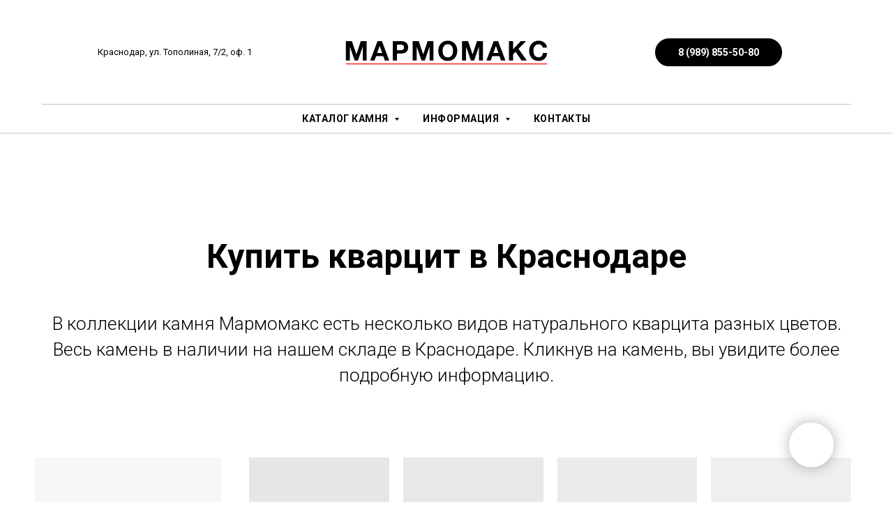

--- FILE ---
content_type: text/html; charset=UTF-8
request_url: https://marmomaks.ru/catalog/quartzite/
body_size: 15960
content:
<!DOCTYPE html> <html> <head> <meta charset="utf-8" /> <meta http-equiv="Content-Type" content="text/html; charset=utf-8" /> <meta name="viewport" content="width=device-width, initial-scale=1.0" /> <meta name="yandex-verification" content="cd234115340af648" /> <!--metatextblock--> <title>Купить кварцит для отделки интерьера в Краснодаре. Компания Мармомакс</title> <meta name="description" content="В нашей коллекции собраны лучшие виды природного кварцита. Весь камень в наличии на нашем складе в Краснодаре" /> <meta property="og:url" content="https://marmomaks.ru/catalog/quartzite/" /> <meta property="og:title" content="Купить кварцит для отделки интерьера в Краснодаре. Компания Мармомакс" /> <meta property="og:description" content="В нашей коллекции собраны лучшие виды природного кварцита. Весь камень в наличии на нашем складе в Краснодаре" /> <meta property="og:type" content="website" /> <meta property="og:image" content="https://static.tildacdn.com/tild3562-6237-4962-b163-633033393934/2.jpg" /> <link rel="canonical" href="https://marmomaks.ru/catalog/quartzite/"> <!--/metatextblock--> <meta name="format-detection" content="telephone=no" /> <meta http-equiv="x-dns-prefetch-control" content="on"> <link rel="dns-prefetch" href="https://ws.tildacdn.com"> <link rel="dns-prefetch" href="https://static.tildacdn.com"> <link rel="shortcut icon" href="https://static.tildacdn.com/tild3632-3730-4232-a439-633065303563/favicon.ico" type="image/x-icon" /> <link rel="apple-touch-icon" href="https://static.tildacdn.com/tild3030-6432-4235-b866-323862376232/icon.png"> <link rel="apple-touch-icon" sizes="76x76" href="https://static.tildacdn.com/tild3030-6432-4235-b866-323862376232/icon.png"> <link rel="apple-touch-icon" sizes="152x152" href="https://static.tildacdn.com/tild3030-6432-4235-b866-323862376232/icon.png"> <link rel="apple-touch-startup-image" href="https://static.tildacdn.com/tild3030-6432-4235-b866-323862376232/icon.png"> <meta name="msapplication-TileColor" content="#ffffff"> <meta name="msapplication-TileImage" content="https://static.tildacdn.com/tild6634-6337-4534-a265-363733636664/icon.png"> <!-- Assets --> <script src="https://neo.tildacdn.com/js/tilda-fallback-1.0.min.js" async charset="utf-8"></script> <link rel="stylesheet" href="https://static.tildacdn.com/css/tilda-grid-3.0.min.css" type="text/css" media="all" onerror="this.loaderr='y';"/> <link rel="stylesheet" href="https://static.tildacdn.com/ws/project1308941/tilda-blocks-page37128157.min.css?t=1768125557" type="text/css" media="all" onerror="this.loaderr='y';" /> <link rel="preconnect" href="https://fonts.gstatic.com"> <link href="https://fonts.googleapis.com/css2?family=Roboto:wght@300;400;500;700&subset=latin,cyrillic" rel="stylesheet"> <link rel="stylesheet" href="https://static.tildacdn.com/css/tilda-animation-2.0.min.css" type="text/css" media="all" onerror="this.loaderr='y';" /> <link rel="stylesheet" href="https://static.tildacdn.com/css/tilda-popup-1.1.min.css" type="text/css" media="print" onload="this.media='all';" onerror="this.loaderr='y';" /> <noscript><link rel="stylesheet" href="https://static.tildacdn.com/css/tilda-popup-1.1.min.css" type="text/css" media="all" /></noscript> <link rel="stylesheet" href="https://static.tildacdn.com/css/tilda-slds-1.4.min.css" type="text/css" media="print" onload="this.media='all';" onerror="this.loaderr='y';" /> <noscript><link rel="stylesheet" href="https://static.tildacdn.com/css/tilda-slds-1.4.min.css" type="text/css" media="all" /></noscript> <link rel="stylesheet" href="https://static.tildacdn.com/css/tilda-catalog-1.1.min.css" type="text/css" media="print" onload="this.media='all';" onerror="this.loaderr='y';" /> <noscript><link rel="stylesheet" href="https://static.tildacdn.com/css/tilda-catalog-1.1.min.css" type="text/css" media="all" /></noscript> <link rel="stylesheet" href="https://static.tildacdn.com/css/tilda-forms-1.0.min.css" type="text/css" media="all" onerror="this.loaderr='y';" /> <link rel="stylesheet" href="https://static.tildacdn.com/css/tilda-catalog-filters-1.0.min.css" type="text/css" media="all" onerror="this.loaderr='y';" /> <link rel="stylesheet" href="https://static.tildacdn.com/css/tilda-menusub-1.0.min.css" type="text/css" media="print" onload="this.media='all';" onerror="this.loaderr='y';" /> <noscript><link rel="stylesheet" href="https://static.tildacdn.com/css/tilda-menusub-1.0.min.css" type="text/css" media="all" /></noscript> <link rel="stylesheet" href="https://static.tildacdn.com/css/tilda-zoom-2.0.min.css" type="text/css" media="print" onload="this.media='all';" onerror="this.loaderr='y';" /> <noscript><link rel="stylesheet" href="https://static.tildacdn.com/css/tilda-zoom-2.0.min.css" type="text/css" media="all" /></noscript> <link rel="stylesheet" href="https://fonts.googleapis.com/css?family=Pacifico&subset=cyrillic" type="text/css" /> <script nomodule src="https://static.tildacdn.com/js/tilda-polyfill-1.0.min.js" charset="utf-8"></script> <script type="text/javascript">function t_onReady(func) {if(document.readyState!='loading') {func();} else {document.addEventListener('DOMContentLoaded',func);}}
function t_onFuncLoad(funcName,okFunc,time) {if(typeof window[funcName]==='function') {okFunc();} else {setTimeout(function() {t_onFuncLoad(funcName,okFunc,time);},(time||100));}}function t_throttle(fn,threshhold,scope) {return function() {fn.apply(scope||this,arguments);};}</script> <script src="https://static.tildacdn.com/js/jquery-1.10.2.min.js" charset="utf-8" onerror="this.loaderr='y';"></script> <script src="https://static.tildacdn.com/js/tilda-scripts-3.0.min.js" charset="utf-8" defer onerror="this.loaderr='y';"></script> <script src="https://static.tildacdn.com/ws/project1308941/tilda-blocks-page37128157.min.js?t=1768125557" charset="utf-8" async onerror="this.loaderr='y';"></script> <script src="https://static.tildacdn.com/js/tilda-lazyload-1.0.min.js" charset="utf-8" async onerror="this.loaderr='y';"></script> <script src="https://static.tildacdn.com/js/tilda-animation-2.0.min.js" charset="utf-8" async onerror="this.loaderr='y';"></script> <script src="https://static.tildacdn.com/js/hammer.min.js" charset="utf-8" async onerror="this.loaderr='y';"></script> <script src="https://static.tildacdn.com/js/tilda-slds-1.4.min.js" charset="utf-8" async onerror="this.loaderr='y';"></script> <script src="https://static.tildacdn.com/js/tilda-products-1.0.min.js" charset="utf-8" async onerror="this.loaderr='y';"></script> <script src="https://static.tildacdn.com/js/tilda-catalog-1.1.min.js" charset="utf-8" async onerror="this.loaderr='y';"></script> <script src="https://static.tildacdn.com/js/tilda-menusub-1.0.min.js" charset="utf-8" async onerror="this.loaderr='y';"></script> <script src="https://static.tildacdn.com/js/tilda-menu-1.0.min.js" charset="utf-8" async onerror="this.loaderr='y';"></script> <script src="https://static.tildacdn.com/js/tilda-popup-1.0.min.js" charset="utf-8" async onerror="this.loaderr='y';"></script> <script src="https://static.tildacdn.com/js/tilda-forms-1.0.min.js" charset="utf-8" async onerror="this.loaderr='y';"></script> <script src="https://static.tildacdn.com/js/tilda-zoom-2.0.min.js" charset="utf-8" async onerror="this.loaderr='y';"></script> <script src="https://static.tildacdn.com/js/tilda-skiplink-1.0.min.js" charset="utf-8" async onerror="this.loaderr='y';"></script> <script src="https://static.tildacdn.com/js/tilda-events-1.0.min.js" charset="utf-8" async onerror="this.loaderr='y';"></script> <!-- nominify begin --><!-- Yandex.Metrika counter --> <script type="text/javascript" >
   (function(m,e,t,r,i,k,a){m[i]=m[i]||function(){(m[i].a=m[i].a||[]).push(arguments)};
   m[i].l=1*new Date();
   for (var j = 0; j < document.scripts.length; j++) {if (document.scripts[j].src === r) { return; }}
   k=e.createElement(t),a=e.getElementsByTagName(t)[0],k.async=1,k.src=r,a.parentNode.insertBefore(k,a)})
   (window, document, "script", "https://mc.yandex.ru/metrika/tag.js", "ym");

   ym(45077984, "init", {
        clickmap:true,
        trackLinks:true,
        accurateTrackBounce:true,
        webvisor:true
   });
</script> <noscript><div><img src="https://mc.yandex.ru/watch/45077984" style="position:absolute; left:-9999px;" alt="" /></div></noscript> <!-- /Yandex.Metrika counter --><!-- nominify end --><script type="text/javascript">window.dataLayer=window.dataLayer||[];</script> <script type="text/javascript">(function() {if((/bot|google|yandex|baidu|bing|msn|duckduckbot|teoma|slurp|crawler|spider|robot|crawling|facebook/i.test(navigator.userAgent))===false&&typeof(sessionStorage)!='undefined'&&sessionStorage.getItem('visited')!=='y'&&document.visibilityState){var style=document.createElement('style');style.type='text/css';style.innerHTML='@media screen and (min-width: 980px) {.t-records {opacity: 0;}.t-records_animated {-webkit-transition: opacity ease-in-out .2s;-moz-transition: opacity ease-in-out .2s;-o-transition: opacity ease-in-out .2s;transition: opacity ease-in-out .2s;}.t-records.t-records_visible {opacity: 1;}}';document.getElementsByTagName('head')[0].appendChild(style);function t_setvisRecs(){var alr=document.querySelectorAll('.t-records');Array.prototype.forEach.call(alr,function(el) {el.classList.add("t-records_animated");});setTimeout(function() {Array.prototype.forEach.call(alr,function(el) {el.classList.add("t-records_visible");});sessionStorage.setItem("visited","y");},400);}
document.addEventListener('DOMContentLoaded',t_setvisRecs);}})();</script></head> <body class="t-body" style="margin:0;"> <!--allrecords--> <div id="allrecords" class="t-records" data-hook="blocks-collection-content-node" data-tilda-project-id="1308941" data-tilda-page-id="37128157" data-tilda-page-alias="catalog/quartzite/" data-tilda-formskey="583acb2d837c8282a6a8f880281c6cd4" data-tilda-stat-scroll="yes" data-tilda-lazy="yes" data-tilda-root-zone="com" data-tilda-project-headcode="yes" data-tilda-project-country="RU"> <!--header--> <header id="t-header" class="t-records" data-hook="blocks-collection-content-node" data-tilda-project-id="1308941" data-tilda-page-id="6599386" data-tilda-formskey="583acb2d837c8282a6a8f880281c6cd4" data-tilda-stat-scroll="yes" data-tilda-lazy="yes" data-tilda-root-zone="com" data-tilda-project-headcode="yes" data-tilda-project-country="RU"> <div id="rec116620258" class="r t-rec" style=" " data-animationappear="off" data-record-type="360"> <!-- T360 --> <style>@media screen and (min-width:980px){.t-records{opacity:0;}.t-records_animated{-webkit-transition:opacity ease-in-out .5s;-moz-transition:opacity ease-in-out .5s;-o-transition:opacity ease-in-out .5s;transition:opacity ease-in-out .5s;}.t-records.t-records_visible,.t-records .t-records{opacity:1;}}</style> <script>t_onReady(function() {var allRecords=document.querySelector('.t-records');window.addEventListener('pageshow',function(event) {if(event.persisted) {allRecords.classList.add('t-records_visible');}});var rec=document.querySelector('#rec116620258');if(!rec) return;rec.setAttribute('data-animationappear','off');rec.style.opacity='1';allRecords.classList.add('t-records_animated');setTimeout(function() {allRecords.classList.add('t-records_visible');},200);});</script> <script>t_onReady(function() {var selects='button:not(.t-submit):not(.t835__btn_next):not(.t835__btn_prev):not(.t835__btn_result):not(.t862__btn_next):not(.t862__btn_prev):not(.t862__btn_result):not(.t854__news-btn):not(.t862__btn_next),' +
'a:not([href*="#"]):not(.carousel-control):not(.t-carousel__control):not(.t807__btn_reply):not([href^="#price"]):not([href^="javascript"]):not([href^="mailto"]):not([href^="tel"]):not([href^="link_sub"]):not(.js-feed-btn-show-more):not(.t367__opener):not([href^="https://www.dropbox.com/"])';var elements=document.querySelectorAll(selects);Array.prototype.forEach.call(elements,function(element) {if(element.getAttribute('data-menu-submenu-hook')) return;element.addEventListener('click',function(event) {var goTo=this.getAttribute('href');if(goTo!==null&&!goTo.startsWith('#')) {var ctrl=event.ctrlKey;var cmd=event.metaKey&&navigator.platform.indexOf('Mac')!==-1;if(!ctrl&&!cmd) {var target=this.getAttribute('target');if(target!=='_blank') {event.preventDefault();var allRecords=document.querySelector('.t-records');if(allRecords) {allRecords.classList.remove('t-records_visible');}
setTimeout(function() {window.location=goTo;},500);}}}});});});</script> <style>.t360__bar{background-color:#d60000;}</style> <script>t_onReady(function() {var isSafari=/Safari/.test(navigator.userAgent)&&/Apple Computer/.test(navigator.vendor);if(!isSafari) {document.body.insertAdjacentHTML('beforeend','<div class="t360__progress"><div class="t360__bar"></div></div>');setTimeout(function() {var bar=document.querySelector('.t360__bar');if(bar) bar.classList.add('t360__barprogress');},10);}});function t360_onProgressLoad() {var bar=document.querySelector('.t360__bar');if(!bar) return;bar.classList.remove('t360__barprogress');bar.classList.add('t360__barprogressfinished');setTimeout(function() {bar.classList.add('t360__barprogresshidden');},20);setTimeout(function() {var progress=document.querySelector('.t360__progress');if(progress) progress.style.display='none';},500);};if(document.readyState==='complete') {setTimeout(t360_onProgressLoad,60);} else {window.addEventListener('load',t360_onProgressLoad);}</script> </div> <div id="rec622205603" class="r t-rec t-rec_pt_0 t-rec_pb_60" style="padding-top:0px;padding-bottom:60px;background-color:#ffffff; " data-animationappear="off" data-record-type="770" data-bg-color="#ffffff"> <!-- T770 --> <div id="nav622205603marker"></div> <div class="tmenu-mobile tmenu-mobile_positionfixed"> <div class="tmenu-mobile__container"> <div class="tmenu-mobile__text t-name t-name_md" field="menu_mob_title">Мармомакс</div> <button type="button"
class="t-menuburger t-menuburger_first "
aria-label="Навигационное меню"
aria-expanded="false"> <span style="background-color:#fff;"></span> <span style="background-color:#fff;"></span> <span style="background-color:#fff;"></span> <span style="background-color:#fff;"></span> </button> <script>function t_menuburger_init(recid) {var rec=document.querySelector('#rec' + recid);if(!rec) return;var burger=rec.querySelector('.t-menuburger');if(!burger) return;var isSecondStyle=burger.classList.contains('t-menuburger_second');if(isSecondStyle&&!window.isMobile&&!('ontouchend' in document)) {burger.addEventListener('mouseenter',function() {if(burger.classList.contains('t-menuburger-opened')) return;burger.classList.remove('t-menuburger-unhovered');burger.classList.add('t-menuburger-hovered');});burger.addEventListener('mouseleave',function() {if(burger.classList.contains('t-menuburger-opened')) return;burger.classList.remove('t-menuburger-hovered');burger.classList.add('t-menuburger-unhovered');setTimeout(function() {burger.classList.remove('t-menuburger-unhovered');},300);});}
burger.addEventListener('click',function() {if(!burger.closest('.tmenu-mobile')&&!burger.closest('.t450__burger_container')&&!burger.closest('.t466__container')&&!burger.closest('.t204__burger')&&!burger.closest('.t199__js__menu-toggler')) {burger.classList.toggle('t-menuburger-opened');burger.classList.remove('t-menuburger-unhovered');}});var menu=rec.querySelector('[data-menu="yes"]');if(!menu) return;var menuLinks=menu.querySelectorAll('.t-menu__link-item');var submenuClassList=['t978__menu-link_hook','t978__tm-link','t966__tm-link','t794__tm-link','t-menusub__target-link'];Array.prototype.forEach.call(menuLinks,function(link) {link.addEventListener('click',function() {var isSubmenuHook=submenuClassList.some(function(submenuClass) {return link.classList.contains(submenuClass);});if(isSubmenuHook) return;burger.classList.remove('t-menuburger-opened');});});menu.addEventListener('clickedAnchorInTooltipMenu',function() {burger.classList.remove('t-menuburger-opened');});}
t_onReady(function() {t_onFuncLoad('t_menuburger_init',function(){t_menuburger_init('622205603');});});</script> <style>.t-menuburger{position:relative;flex-shrink:0;width:28px;height:20px;padding:0;border:none;background-color:transparent;outline:none;-webkit-transform:rotate(0deg);transform:rotate(0deg);transition:transform .5s ease-in-out;cursor:pointer;z-index:999;}.t-menuburger span{display:block;position:absolute;width:100%;opacity:1;left:0;-webkit-transform:rotate(0deg);transform:rotate(0deg);transition:.25s ease-in-out;height:3px;background-color:#000;}.t-menuburger span:nth-child(1){top:0px;}.t-menuburger span:nth-child(2),.t-menuburger span:nth-child(3){top:8px;}.t-menuburger span:nth-child(4){top:16px;}.t-menuburger__big{width:42px;height:32px;}.t-menuburger__big span{height:5px;}.t-menuburger__big span:nth-child(2),.t-menuburger__big span:nth-child(3){top:13px;}.t-menuburger__big span:nth-child(4){top:26px;}.t-menuburger__small{width:22px;height:14px;}.t-menuburger__small span{height:2px;}.t-menuburger__small span:nth-child(2),.t-menuburger__small span:nth-child(3){top:6px;}.t-menuburger__small span:nth-child(4){top:12px;}.t-menuburger-opened span:nth-child(1){top:8px;width:0%;left:50%;}.t-menuburger-opened span:nth-child(2){-webkit-transform:rotate(45deg);transform:rotate(45deg);}.t-menuburger-opened span:nth-child(3){-webkit-transform:rotate(-45deg);transform:rotate(-45deg);}.t-menuburger-opened span:nth-child(4){top:8px;width:0%;left:50%;}.t-menuburger-opened.t-menuburger__big span:nth-child(1){top:6px;}.t-menuburger-opened.t-menuburger__big span:nth-child(4){top:18px;}.t-menuburger-opened.t-menuburger__small span:nth-child(1),.t-menuburger-opened.t-menuburger__small span:nth-child(4){top:6px;}@media (hover),(min-width:0\0){.t-menuburger_first:hover span:nth-child(1){transform:translateY(1px);}.t-menuburger_first:hover span:nth-child(4){transform:translateY(-1px);}.t-menuburger_first.t-menuburger__big:hover span:nth-child(1){transform:translateY(3px);}.t-menuburger_first.t-menuburger__big:hover span:nth-child(4){transform:translateY(-3px);}}.t-menuburger_second span:nth-child(2),.t-menuburger_second span:nth-child(3){width:80%;left:20%;right:0;}@media (hover),(min-width:0\0){.t-menuburger_second.t-menuburger-hovered span:nth-child(2),.t-menuburger_second.t-menuburger-hovered span:nth-child(3){animation:t-menuburger-anim 0.3s ease-out normal forwards;}.t-menuburger_second.t-menuburger-unhovered span:nth-child(2),.t-menuburger_second.t-menuburger-unhovered span:nth-child(3){animation:t-menuburger-anim2 0.3s ease-out normal forwards;}}.t-menuburger_second.t-menuburger-opened span:nth-child(2),.t-menuburger_second.t-menuburger-opened span:nth-child(3){left:0;right:0;width:100%!important;}.t-menuburger_third span:nth-child(4){width:70%;left:unset;right:0;}@media (hover),(min-width:0\0){.t-menuburger_third:not(.t-menuburger-opened):hover span:nth-child(4){width:100%;}}.t-menuburger_third.t-menuburger-opened span:nth-child(4){width:0!important;right:50%;}.t-menuburger_fourth{height:12px;}.t-menuburger_fourth.t-menuburger__small{height:8px;}.t-menuburger_fourth.t-menuburger__big{height:18px;}.t-menuburger_fourth span:nth-child(2),.t-menuburger_fourth span:nth-child(3){top:4px;opacity:0;}.t-menuburger_fourth span:nth-child(4){top:8px;}.t-menuburger_fourth.t-menuburger__small span:nth-child(2),.t-menuburger_fourth.t-menuburger__small span:nth-child(3){top:3px;}.t-menuburger_fourth.t-menuburger__small span:nth-child(4){top:6px;}.t-menuburger_fourth.t-menuburger__small span:nth-child(2),.t-menuburger_fourth.t-menuburger__small span:nth-child(3){top:3px;}.t-menuburger_fourth.t-menuburger__small span:nth-child(4){top:6px;}.t-menuburger_fourth.t-menuburger__big span:nth-child(2),.t-menuburger_fourth.t-menuburger__big span:nth-child(3){top:6px;}.t-menuburger_fourth.t-menuburger__big span:nth-child(4){top:12px;}@media (hover),(min-width:0\0){.t-menuburger_fourth:not(.t-menuburger-opened):hover span:nth-child(1){transform:translateY(1px);}.t-menuburger_fourth:not(.t-menuburger-opened):hover span:nth-child(4){transform:translateY(-1px);}.t-menuburger_fourth.t-menuburger__big:not(.t-menuburger-opened):hover span:nth-child(1){transform:translateY(3px);}.t-menuburger_fourth.t-menuburger__big:not(.t-menuburger-opened):hover span:nth-child(4){transform:translateY(-3px);}}.t-menuburger_fourth.t-menuburger-opened span:nth-child(1),.t-menuburger_fourth.t-menuburger-opened span:nth-child(4){top:4px;}.t-menuburger_fourth.t-menuburger-opened span:nth-child(2),.t-menuburger_fourth.t-menuburger-opened span:nth-child(3){opacity:1;}@keyframes t-menuburger-anim{0%{width:80%;left:20%;right:0;}50%{width:100%;left:0;right:0;}100%{width:80%;left:0;right:20%;}}@keyframes t-menuburger-anim2{0%{width:80%;left:0;}50%{width:100%;right:0;left:0;}100%{width:80%;left:20%;right:0;}}</style> </div> </div> <style>.tmenu-mobile{background-color:#111;display:none;width:100%;top:0;z-index:990;}.tmenu-mobile_positionfixed{position:fixed;}.tmenu-mobile__text{color:#fff;}.tmenu-mobile__container{min-height:64px;padding:20px;position:relative;box-sizing:border-box;display:-webkit-flex;display:-ms-flexbox;display:flex;-webkit-align-items:center;-ms-flex-align:center;align-items:center;-webkit-justify-content:space-between;-ms-flex-pack:justify;justify-content:space-between;}.tmenu-mobile__list{display:block;}.tmenu-mobile__burgerlogo{display:inline-block;font-size:24px;font-weight:400;white-space:nowrap;vertical-align:middle;}.tmenu-mobile__imglogo{height:auto;display:block;max-width:300px!important;box-sizing:border-box;padding:0;margin:0 auto;}@media screen and (max-width:980px){.tmenu-mobile__menucontent_hidden{display:none;height:100%;}.tmenu-mobile{display:block;}}@media screen and (max-width:980px){#rec622205603 .tmenu-mobile__menucontent_fixed{position:fixed;top:64px;}#rec622205603 .t-menuburger{-webkit-order:1;-ms-flex-order:1;order:1;}}</style> <div id="nav622205603" class="t770 tmenu-mobile__menucontent_hidden tmenu-mobile__menucontent_fixed" style="background-color: rgba(255,255,255,1); " data-bgcolor-hex="#ffffff" data-bgcolor-rgba="rgba(255,255,255,1)" data-navmarker="nav622205603marker" data-appearoffset="" data-bgopacity-two="" data-menushadow="20" data-menushadow-css="" data-bgopacity="1" data-menu-items-align="" data-menu="yes"> <div class="t770__maincontainer t770__c12collumns"> <div class="t770__topwrapper" style="height:150px;"> <div class="t770__logowrapper"> <div class="t770__logowrapper2"> <div style="display: block;"> <a href="/"> <img class="t770__imglogo t770__imglogomobile"
src="https://static.tildacdn.com/tild3537-3938-4337-b766-316533626239/__.svg"
imgfield="img" data-img-width="300px" style="max-width: 300px; width: 300px;"
alt="Мармомакс"
/> </a> </div> </div> </div> <nav class="t770__listwrapper t770__mobilelist"
aria-label="Основные разделы на странице"> <ul class="t770__list t-menu__list"
role="menubar"
aria-label="Основные разделы на странице"> <li class="t770__list_item"
style="padding:0 15px 0 0;"> <a class="t-menu__link-item"
role="menuitem"
href=""
aria-haspopup="true"
aria-expanded="false"
tabindex="0" data-menu-submenu-hook="link_sub1_622205603" data-menu-item-number="1">
Каталог камня
</a> <div class="t-menusub" data-submenu-hook="link_sub1_622205603" data-submenu-margin="15px" data-add-submenu-arrow="on"> <div class="t-menusub__menu"> <div class="t-menusub__content"> <ul role="list" class="t-menusub__list"> <li class="t-menusub__list-item t-name t-name_xs"> <a class="t-menusub__link-item t-name t-name_xs"
href="/catalog" data-menu-item-number="1">Все виды камня</a> </li> <li class="t-menusub__list-item t-name t-name_xs"> <a class="t-menusub__link-item t-name t-name_xs"
href="/catalog/granite/" data-menu-item-number="1">Гранит</a> </li> <li class="t-menusub__list-item t-name t-name_xs"> <a class="t-menusub__link-item t-name t-name_xs"
href="/catalog/marble/" data-menu-item-number="1">Мрамор</a> </li> <li class="t-menusub__list-item t-name t-name_xs"> <a class="t-menusub__link-item t-name t-name_xs"
href="/catalog/travertine/" data-menu-item-number="1">Травертин</a> </li> <li class="t-menusub__list-item t-name t-name_xs"> <a class="t-menusub__link-item t-name t-name_xs"
href="/catalog/travertino-onyx/" data-menu-item-number="1">Травертино-оникс</a> </li> <li class="t-menusub__list-item t-name t-name_xs"> <a class="t-menusub__link-item t-name t-name_xs"
href="/catalog/onyx/" data-menu-item-number="1">Оникс</a> </li> <li class="t-menusub__list-item t-name t-name_xs"> <a class="t-menusub__link-item t-name t-name_xs"
href="/catalog/labradorite/" data-menu-item-number="1">Лабрадорит</a> </li> <li class="t-menusub__list-item t-name t-name_xs"> <a class="t-menusub__link-item t-name t-name_xs"
href="/catalog/quartzite/" data-menu-item-number="1">Кварцит</a> </li> <li class="t-menusub__list-item t-name t-name_xs"> <a class="t-menusub__link-item t-name t-name_xs"
href="/catalog/rhodonite/" data-menu-item-number="1">Родонит</a> </li> </ul> </div> </div> </div> </li> <li class="t770__list_item"
style="padding:0 15px;"> <a class="t-menu__link-item"
role="menuitem"
href=""
aria-haspopup="true"
aria-expanded="false"
tabindex="0" data-menu-submenu-hook="link_sub2_622205603" data-menu-item-number="2">
Информация
</a> <div class="t-menusub" data-submenu-hook="link_sub2_622205603" data-submenu-margin="15px" data-add-submenu-arrow="on"> <div class="t-menusub__menu"> <div class="t-menusub__content"> <ul role="list" class="t-menusub__list"> <li class="t-menusub__list-item t-name t-name_xs"> <a class="t-menusub__link-item t-name t-name_xs"
href="/about-the-company" data-menu-item-number="2">О компании</a> </li> <li class="t-menusub__list-item t-name t-name_xs"> <a class="t-menusub__link-item t-name t-name_xs"
href="/stones" data-menu-item-number="2">О камнях</a> </li> </ul> </div> </div> </div> </li> <li class="t770__list_item"
style="padding:0 0 0 15px;"> <a class="t-menu__link-item"
role="menuitem"
href="/contacts"
tabindex="-1" data-menu-submenu-hook="" data-menu-item-number="3">
Контакты
</a> </li> </ul> </nav> <div class="t770__alladditional"> <div class="t770__leftwrapper" style="padding-left: 20px; padding-right:200px;"> <div class="t770__additionalwrapper t-align_center"> <div class="t770__descr t770__additionalitem" field="descr2">Краснодар, ул. Тополиная, 7/2, оф. 1</div> </div> </div> <div class="t770__rightwrapper" style="padding-right: 20px; padding-left:200px;"> <div class="t770__additionalwrapper t-align_center"> <div class="t770__btn-wrapper t770__additionalitem"> <a
class="t-btn t-btnflex t-btnflex_type_button t-btnflex_sm t770__btn"
href="tel:+79898555080"><span class="t-btnflex__text">8 (989) 855-50-80</span> <style>#rec622205603 .t-btnflex.t-btnflex_type_button {color:#ffffff;background-color:#000000;border-style:solid !important;border-color:#000000 !important;--border-width:3px;border-radius:50px;box-shadow:none !important;transition-duration:0.2s;transition-property:background-color,color,border-color,box-shadow,opacity,transform,gap;transition-timing-function:ease-in-out;}@media (hover:hover) {#rec622205603 .t-btnflex.t-btnflex_type_button:not(.t-animate_no-hover):hover {color:#000000 !important;border-color:#000000 !important;background-color:#ffffff !important;}#rec622205603 .t-btnflex.t-btnflex_type_button:not(.t-animate_no-hover):focus-visible {color:#000000 !important;border-color:#000000 !important;background-color:#ffffff !important;}}</style></a> </div> </div> </div> </div> </div> <div class="t770__middlelinewrapper"> <div class="t770__linewrapper"> <hr class="t-divider t770__horizontalline" style="margin: 0 20px 0 20px; "> </div> </div> <div class="t770__bottomwrapper t-align_center" style="padding: 0 20px; height:40px;"> <nav class="t770__listwrapper t770__desktoplist"> <ul role="list" class="t770__list t-menu__list"> <li class="t770__list_item"
style="padding:0 15px 0 0;"> <a class="t-menu__link-item"
href=""
aria-expanded="false" role="button" data-menu-submenu-hook="link_sub4_622205603" data-menu-item-number="1">
Каталог камня
</a> <div class="t-menusub" data-submenu-hook="link_sub4_622205603" data-submenu-margin="15px" data-add-submenu-arrow="on"> <div class="t-menusub__menu"> <div class="t-menusub__content"> <ul role="list" class="t-menusub__list"> <li class="t-menusub__list-item t-name t-name_xs"> <a class="t-menusub__link-item t-name t-name_xs"
href="/catalog" data-menu-item-number="1">Все виды камня</a> </li> <li class="t-menusub__list-item t-name t-name_xs"> <a class="t-menusub__link-item t-name t-name_xs"
href="/catalog/granite/" data-menu-item-number="1">Гранит</a> </li> <li class="t-menusub__list-item t-name t-name_xs"> <a class="t-menusub__link-item t-name t-name_xs"
href="/catalog/marble/" data-menu-item-number="1">Мрамор</a> </li> <li class="t-menusub__list-item t-name t-name_xs"> <a class="t-menusub__link-item t-name t-name_xs"
href="/catalog/travertine/" data-menu-item-number="1">Травертин</a> </li> <li class="t-menusub__list-item t-name t-name_xs"> <a class="t-menusub__link-item t-name t-name_xs"
href="/catalog/travertino-onyx/" data-menu-item-number="1">Травертино-оникс</a> </li> <li class="t-menusub__list-item t-name t-name_xs"> <a class="t-menusub__link-item t-name t-name_xs"
href="/catalog/onyx/" data-menu-item-number="1">Оникс</a> </li> <li class="t-menusub__list-item t-name t-name_xs"> <a class="t-menusub__link-item t-name t-name_xs"
href="/catalog/labradorite/" data-menu-item-number="1">Лабрадорит</a> </li> <li class="t-menusub__list-item t-name t-name_xs"> <a class="t-menusub__link-item t-name t-name_xs"
href="/catalog/quartzite/" data-menu-item-number="1">Кварцит</a> </li> <li class="t-menusub__list-item t-name t-name_xs"> <a class="t-menusub__link-item t-name t-name_xs"
href="/catalog/rhodonite/" data-menu-item-number="1">Родонит</a> </li> </ul> </div> </div> </div> </li> <li class="t770__list_item"
style="padding:0 15px;"> <a class="t-menu__link-item"
href=""
aria-expanded="false" role="button" data-menu-submenu-hook="link_sub5_622205603" data-menu-item-number="2">
Информация
</a> <div class="t-menusub" data-submenu-hook="link_sub5_622205603" data-submenu-margin="15px" data-add-submenu-arrow="on"> <div class="t-menusub__menu"> <div class="t-menusub__content"> <ul role="list" class="t-menusub__list"> <li class="t-menusub__list-item t-name t-name_xs"> <a class="t-menusub__link-item t-name t-name_xs"
href="/about-the-company" data-menu-item-number="2">О компании</a> </li> <li class="t-menusub__list-item t-name t-name_xs"> <a class="t-menusub__link-item t-name t-name_xs"
href="/stones" data-menu-item-number="2">О камнях</a> </li> </ul> </div> </div> </div> </li> <li class="t770__list_item"
style="padding:0 0 0 15px;"> <a class="t-menu__link-item"
href="/contacts" data-menu-submenu-hook="" data-menu-item-number="3">
Контакты
</a> </li> </ul> </nav> </div> </div> </div> <style>@media screen and (max-width:980px){#rec622205603 .t770__leftcontainer{padding:20px;}#rec622205603 .t770__imglogo{padding:20px 0;}}</style> <script>t_onReady(function() {t_onFuncLoad('t770_init',function() {t770_init('622205603');});t_onFuncLoad('t_menu__interactFromKeyboard',function() {t_menu__interactFromKeyboard('622205603');});});</script> <style>#rec622205603 .t-menu__link-item{position:relative;}#rec622205603 .t-menu__link-item:not(.t-active):not(.tooltipstered)::after{content:'';position:absolute;left:0;bottom:20%;opacity:0;width:100%;height:100%;border-bottom:0px solid #000000;-webkit-box-shadow:inset 0px -1px 0px 0px #000000;-moz-box-shadow:inset 0px -1px 0px 0px #000000;box-shadow:inset 0px -1px 0px 0px #000000;-webkit-transition:all 0.3s ease;transition:all 0.3s ease;pointer-events:none;}#rec622205603 .t-menu__link-item:not(.t-active):not(.tooltipstered):hover::after{opacity:1;bottom:-0px;}#rec622205603 .t-menu__link-item:not(.t-active):not(.tooltipstered):focus-visible::after{opacity:1;bottom:-0px;}@supports (overflow:-webkit-marquee) and (justify-content:inherit){#rec622205603 .t-menu__link-item,#rec622205603 .t-menu__link-item.t-active{opacity:1 !important;}}</style> <style>#rec622205603{--menusub-text-color:#000000;--menusub-bg:#eeeeee;--menusub-shadow:none;--menusub-radius:0;--menusub-border:none;--menusub-width:150px;--menusub-transition:0.3s ease-in-out;--menusub-hover-color:#696969;}#rec622205603 .t-menusub__link-item,#rec622205603 .t-menusub__innermenu-link{-webkit-transition:color var(--menusub-transition),opacity var(--menusub-transition);transition:color var(--menusub-transition),opacity var(--menusub-transition);}#rec622205603 .t-menusub__link-item:not(.t-active):not(.tooltipstered):hover,#rec622205603 .t-menusub__innermenu-link:not(.t-active):hover{color:var(--menusub-hover-color) !important;}@supports (overflow:-webkit-marquee) and (justify-content:inherit){#rec622205603 .t-menusub__link-item,#rec622205603 .t-menusub__link-item.t-active{opacity:1 !important;}}@media screen and (max-width:980px){#rec622205603 .t-menusub__menu .t-menusub__link-item,#rec622205603 .t-menusub__menu .t-menusub__innermenu-link{color:var(--menusub-text-color) !important;}#rec622205603 .t-menusub__menu .t-menusub__link-item.t-active{color:var(--menusub-text-color) !important;}#rec622205603 .t-menusub__menu .t-menusub__list-item:has(.t-active){background-color:var(--menusub-hover-bg);}}#rec622205603 .t-menusub__menu_top:after{border-top-color:var(--menusub-bg);}#rec622205603 .t-menusub__menu_bottom:after{border-bottom-color:var(--menusub-bg);}@media screen and (max-width:980px){#rec622205603 .t-menusub__menu-wrapper{background-color:var(--menusub-bg) !important;border-radius:var(--menusub-radius) !important;border:var(--menusub-border) !important;box-shadow:var(--menusub-shadow) !important;overflow:auto;max-width:var(--mobile-max-width);}#rec622205603 .t-menusub__menu-wrapper .t-menusub__content{background-color:transparent !important;border:none !important;box-shadow:none !important;border-radius:0 !important;margin-top:0 !important;}}</style> <script>t_onReady(function() {setTimeout(function(){t_onFuncLoad('t_menusub_init',function() {t_menusub_init('622205603');});},500);});</script> <style>@media screen and (min-width:981px){#rec622205603 .t-menusub__menu{background-color:var(--menusub-bg);text-align:left;max-width:var(--menusub-width);border-radius:var(--menusub-radius);border:var(--menusub-border);box-shadow:var(--menusub-shadow);}}</style> <style> #rec622205603 a.t-menusub__link-item{text-transform:uppercase;}</style> <style> #rec622205603 .t770__list_item > a.t-menu__link-item{font-weight:600;text-transform:uppercase;letter-spacing:0.5px;}</style> <style>#rec622205603 .t770 {box-shadow:0px 1px 3px rgba(0,0,0,0.2);}</style> </div> </header> <!--/header--> <div id="rec599862836" class="r t-rec t-rec_pt_90 t-rec_pb_60" style="padding-top:90px;padding-bottom:60px; " data-record-type="60"> <!-- T050 --> <div class="t050"> <div class="t-container t-align_center"> <div class="t-col t-col_12 "> <h1 class="t050__title t-title t-title_xxl" field="title">Купить кварцит в Краснодаре</h1> <div class="t050__descr t-descr t-descr_xxl" field="descr">В коллекции камня Мармомакс есть несколько видов натурального кварцита разных цветов. Весь камень в наличии на нашем складе в Краснодаре. Кликнув на камень, вы увидите более подробную информацию.</div> </div> </div> </div> <style> #rec599862836 .t050__uptitle{text-transform:uppercase;}@media screen and (min-width:900px){#rec599862836 .t050__title{font-size:48px;}}</style> </div> <div id="rec1160661206" class="r t-rec t-rec_pt_30 t-rec_pb_135" style="padding-top:30px;padding-bottom:135px;background-color:#ffffff; " data-animationappear="off" data-record-type="951" data-bg-color="#ffffff"> <!-- t951 --> <!-- @classes: t-text t-text_xxs t-name t-name_xs t-name_md t-name_xl t-descr t-descr_xxs t-btn t-btn_xs t-btn_sm t-btn_md t-animate data-zoomable="yes" t-uptitle t-uptitle_xxl t-align_center --> <div class="t951"> <!-- grid container start --> <div class="t-store js-store"> <div class="js-store-cont-w-filter t951__cont-w-filter t-store__grid-cont t-store__grid-cont_col-width_stretch t-store__grid-cont_indent" data-col-gap="20"> <div class="t951__cont-wrapper"> <div class="js-store-parts-select-container t951__sidebar t951__sidebar_sticky" data-col-gap="20"></div> <!-- preloader els --> <div class="js-store-grid-cont-preloader t-store__grid-cont t-store__grid-cont-preloader_hidden t-store__grid-cont_col-width_stretch t-store__grid-cont_indent t-store__grid-cont_mobile-grid t-store__mobile-two-columns" data-col-gap="20"> <div class="t-store__card-preloader t-store__stretch-col t-store__stretch-col_25"> <div class="t-store__card__img-preloader t-store__card__imgwrapper_4-3" style=""> </div> </div> <div class="t-store__card-preloader t-store__stretch-col t-store__stretch-col_25"> <div class="t-store__card__img-preloader t-store__card__imgwrapper_4-3" style=""> </div> </div> <div class="t-store__card-preloader t-store__stretch-col t-store__stretch-col_25"> <div class="t-store__card__img-preloader t-store__card__imgwrapper_4-3" style=""> </div> </div> <div class="t-store__card-preloader t-store__stretch-col t-store__stretch-col_25"> <div class="t-store__card__img-preloader t-store__card__imgwrapper_4-3" style=""> </div> </div> <div class="t-clear t-store__grid-separator" style="margin-bottom:40px;"></div> <div class="t-store__card-preloader t-store__stretch-col t-store__stretch-col_25"> <div class="t-store__card__img-preloader t-store__card__imgwrapper_4-3" style=""> </div> </div> <div class="t-store__card-preloader t-store__stretch-col t-store__stretch-col_25"> <div class="t-store__card__img-preloader t-store__card__imgwrapper_4-3" style=""> </div> </div> <div class="t-store__card-preloader t-store__stretch-col t-store__stretch-col_25"> <div class="t-store__card__img-preloader t-store__card__imgwrapper_4-3" style=""> </div> </div> <div class="t-store__card-preloader t-store__stretch-col t-store__stretch-col_25"> <div class="t-store__card__img-preloader t-store__card__imgwrapper_4-3" style=""> </div> </div> </div> <!-- preloader els end --> <div class="t951__grid-cont t951__grid-cont_hidden js-store-grid-cont t-store__grid-cont_col-width_stretch t-store__grid-cont_indent t-store__grid-cont_mobile-grid t-store__mobile-two-columns mobile-two-columns t951__container_mobile-grid" data-col-gap="20"></div> </div> </div> </div> <!-- grid container end --></div> <!-- catalog setup start --> <style>#rec1160661206 .t-slds__bullet_active .t-slds__bullet_body{background-color:#222 !important;}#rec1160661206 .t-slds__bullet:hover .t-slds__bullet_body{background-color:#222 !important;}#rec1160661206 .t-store__parts-switch-btn{margin-left:15px;margin-right:15px;}#rec1160661206 .t-store__parts-sublist .t-store__parts-switch-btn{margin-left:0px;margin-right:0px;}</style> <style> #rec1160661206 .t-store__card .t-typography__title{font-size:28px;}#rec1160661206 .t-store__relevants__title{font-size:28px;}#rec1160661206 .t-store__card .t-typography__descr{font-size:16px;color:#121212;}#rec1160661206 .t-store__card .t-store__card__price{font-size:50px;font-weight:600;}#rec1160661206 .t-store__card .t-store__card__price_old{font-size:50px;font-weight:600;}</style> <style> @media screen and (min-width:480px){#rec1160661206 .t-popup .t-typography__title{font-size:28px;}}#rec1160661206 .t-popup .t-typography__descr{font-size:16px;color:#121212;}#rec1160661206 .t-popup .t-store__prod-popup__price{font-weight:600;}@media screen and (min-width:900px){#rec1160661206 .t-popup .t-store__prod-popup__price{font-size:50px;}}#rec1160661206 .t-popup .t-store__prod-popup__price_old{font-weight:600;}@media screen and (min-width:900px){#rec1160661206 .t-popup .t-store__prod-popup__price_old{font-size:50px;}}</style> <style> #rec1160661206 .t-store__pagination__item{font-size:16px;color:#121212;}</style> <div class="js-store-tpl-slider-arrows" style="display: none;"> <style type="text/css">#rec1160661206 .t-slds__arrow_wrapper:hover .t-slds__arrow-withbg{border-color:#000000 !important;background-color:rgba(255,255,255,1) !important;}#rec1160661206 .t-slds__arrow-withbg:focus-visible{border-color:#000000 !important;background-color:rgba(255,255,255,1) !important;}</style> <li class="t-slds__arrow_wrapper t-slds__arrow_wrapper-left" data-slide-direction="left"> <button
type="button"
class="t-slds__arrow t-slds__arrow-left t-slds__arrow-withbg"
aria-controls="carousel_1160661206"
aria-disabled="false"
aria-label="Предыдущий слайд"
style="width: 50px; height: 50px;background-color: rgba(255,255,255,1);"> <div class="t-slds__arrow_body t-slds__arrow_body-left" style="width: 11px;"> <svg role="presentation" focusable="false" style="display: block" viewBox="0 0 11.3 21" xmlns="http://www.w3.org/2000/svg" xmlns:xlink="http://www.w3.org/1999/xlink"> <style type="text/css">#rec1160661206 .t-slds__arrow_wrapper polyline{-webkit-transition:stroke ease-in-out .2s;-moz-transition:stroke ease-in-out .2s;-o-transition:stroke ease-in-out .2s;transition:stroke ease-in-out .2s;}#rec1160661206 .t-slds__arrow_wrapper:hover polyline{stroke:#000000 !important;}#rec1160661206 .t-slds__arrow:focus-visible polyline{stroke:#000000 !important;}</style> <polyline
fill="none"
stroke="#000000"
stroke-linejoin="butt"
stroke-linecap="butt"
stroke-width="1"
points="0.5,0.5 10.5,10.5 0.5,20.5"
/> </svg> </div> </button> </li> <li class="t-slds__arrow_wrapper t-slds__arrow_wrapper-right" data-slide-direction="right"> <button
type="button"
class="t-slds__arrow t-slds__arrow-right t-slds__arrow-withbg"
aria-controls="carousel_1160661206"
aria-disabled="false"
aria-label="Следующий слайд"
style="width: 50px; height: 50px;background-color: rgba(255,255,255,1);"> <div class="t-slds__arrow_body t-slds__arrow_body-right" style="width: 11px;"> <svg role="presentation" focusable="false" style="display: block" viewBox="0 0 11.3 21" xmlns="http://www.w3.org/2000/svg" xmlns:xlink="http://www.w3.org/1999/xlink"> <polyline
fill="none"
stroke="#000000"
stroke-linejoin="butt"
stroke-linecap="butt"
stroke-width="1"
points="0.5,0.5 10.5,10.5 0.5,20.5"
/> </svg> </div> </button> </li></div> <script>t_onReady(function(){var prodcard_optsObj={blockId:'951',hasWrap:'',txtPad:'',bgColor:'#f7f7f7',borderRadius:'',shadow:'',shadowSize:'',shadowOpacity:'',shadowHover:'',shadowSizeHover:'',shadowOpacityHover:'',shadowShiftyHover:'',btnTitle1:'Открыть описание',btnLink1:'popup',btnTitle2:'',btnLink2:'popup',showOpts:true,style:'',hasImg:false,hasDescr:false,hasSeparator:true};var price_optsObj={color:'',colorOld:'',position:'',priceRange:'from'};var popup_optsObj={popupContainer:'',columns:'6',columns2:'6',isVertical:'',align:'left',btnTitle:'',closeText:'Закрыть',iconColor:'#000000',containerBgColor:'#ffffff',overlayBgColor:'#d6d6d6',overlayBgColorRgba:'rgba(214,214,214,0.80)',popupStat:'',tabsPosition:'',fixedButton:false,mobileGalleryStyle:''};var slider_optsObj={anim_speed:'',videoPlayerIconColor:'',cycle:'on',controls:'arrowsthumbs',bgcolor:'#ebebeb'};var slider_dotsOptsObj={size:'',bgcolor:'',bordersize:'',bgcoloractive:''};var slider_slidesOptsObj={zoomable:true,bgsize:'cover',ratio:'1'};var typography_optsObj={descrColor:'#121212',titleColor:'',optionsColor:''};var default_sort={default:null,in_stock:true};var options={recid:'1160661206',storepart:'724871834611',previewmode:'yes',prodCard:prodcard_optsObj,popup_opts:popup_optsObj,defaultSort:default_sort,galleryStyle:'',slider_opts:slider_optsObj,slider_dotsOpts:slider_dotsOptsObj,slider_slidesOpts:slider_slidesOptsObj,typo:typography_optsObj,price:price_optsObj,blocksInRow:'4',colClass:'t-store__stretch-col t-store__stretch-col_25',sidebar:true,colWidth:'',colClassFullWidth:'t-store__stretch-col t-store__stretch-col_100',imageHover:true,imageHeight:'400px',imageWidth:'',imageRatio:'1',imageRatioClass:'t-store__card__imgwrapper_4-3',align:'left',vindent:'40px',isHorizOnMob:false,itemsAnim:'zoomin',hasOriginalAspectRatio:false,size:20,markColor:'#ffffff',markBgColor:'#ff4a4a',currencySide:'r',currencyTxt:'',currencySeparator:',',currencyDecimal:'',btnSize:'sm',buttonRadius:'10px',buttonBgColor:'#000000',isFlexCols:'true',hideStoreParts:false,verticalAlignButtons:true,hideFilters:false,titleRelevants:'Посмотрите также',showRelevants:'205657204525',showPagination:'',tabs:'',relevants_slider:false,relevants_quantity:'4',sliderthumbsside:'',showStoreBtnQuantity:'',verticalAlign:'',rightColumnWidth:'',isTitleClip:false,horizontalScrollHint:'hand'};t_onFuncLoad('t_store_init',function() {t_store_init('1160661206',options);});});</script> <template id="button_loadmore_1160661206"> <button
class="t-btn t-btnflex t-btnflex_type_button t-btnflex_sm js-store-load-more-btn t-store__load-more-btn"
type="button"><span class="t-btnflex__text js-store-load-more-btn-text">Load more</span> <style>#rec1160661206 .t-btnflex.t-btnflex_type_button {color:#ffffff;background-color:#000000;--border-width:0px;border-style:none !important;border-radius:10px;box-shadow:none !important;text-transform:uppercase;transition-duration:0.2s;transition-property:background-color,color,border-color,box-shadow,opacity,transform,gap;transition-timing-function:ease-in-out;}@media (hover:hover) {#rec1160661206 .t-btnflex.t-btnflex_type_button:not(.t-animate_no-hover):hover {color:#ffffff !important;border-color:#000000 !important;background-color:#000000 !important;}#rec1160661206 .t-btnflex.t-btnflex_type_button:not(.t-animate_no-hover):focus-visible {color:#ffffff !important;border-color:#000000 !important;background-color:#000000 !important;}}</style></button> </template> <template id="button_cardfirst_1160661206"> <a
class="t-btn t-btnflex t-btnflex_type_button t-btnflex_sm js-store-prod-btn t-store__card__btn"
href="#"><span class="t-btnflex__text t-store__card__btn-text">Открыть описание</span> <style>#rec1160661206 .t-btnflex.t-btnflex_type_button {color:#ffffff;background-color:#000000;--border-width:0px;border-style:none !important;border-radius:10px;box-shadow:none !important;text-transform:uppercase;transition-duration:0.2s;transition-property:background-color,color,border-color,box-shadow,opacity,transform,gap;transition-timing-function:ease-in-out;}@media (hover:hover) {#rec1160661206 .t-btnflex.t-btnflex_type_button:not(.t-animate_no-hover):hover {color:#ffffff !important;border-color:#000000 !important;background-color:#000000 !important;}#rec1160661206 .t-btnflex.t-btnflex_type_button:not(.t-animate_no-hover):focus-visible {color:#ffffff !important;border-color:#000000 !important;background-color:#000000 !important;}}</style></a> </template> <!-- catalog setup end --> <style>#rec1160661206 .t-menu__link-item{}@supports (overflow:-webkit-marquee) and (justify-content:inherit){#rec1160661206 .t-menu__link-item,#rec1160661206 .t-menu__link-item.t-active{opacity:1 !important;}}</style> <style>#rec1160661206 .t951__cont-wrapper .t951__sidebar{background-color:#f7f7f7;padding:30px;;}@media screen and (max-width:960px){#rec1160661206 .t-store__grid-cont_col-width_stretch .t951__sidebar{margin:0px 20px 20px 20px;}#rec1160661206 .t-store__grid-cont_col-width_stretch.t-container_100[data-col-gap='20'] .t951__sidebar,#rec1160661206 .t-store__grid-cont_col-width_stretch.t-container_100[data-col-gap='10'] .t951__sidebar{margin:30px 10px;}#rec1160661206 .t-store__grid-cont_col-width_stretch.t-container_100[data-col-gap='0'] .t951__sidebar{margin:30px 0;}#rec1160661206 .t951__sidebar-wrapper .t-store__parts-switch-wrapper{margin-bottom:30px;text-align:center;}#rec1160661206 .t951__sidebar-wrapper .t-store__filter{margin-bottom:0;}}#rec1160661206 .t951 .t951__sidebar .t-store__filter__item .t-checkbox__control{color:inherit;}#rec1160661206 .t951 .t951__sidebar .t-store__filter__custom-sel{color:inherit;}#rec1160661206 .t951 .t951__sidebar .t-store__filter__btn-text{color:inherit;}#rec1160661206 .t951 .t951__sidebar .t-store__filter__btn-expand{border-color:inherit;}@media screen and (min-width:960px){#rec1160661206 .t951__cont-wrapper .t951__sidebar{padding:30px 0 30px 30px;margin-right:30px;}#rec1160661206 .t951 .t-store__filter__chosen-bar{}#rec1160661206 .t951 .t951__sidebar_sticky .t951__sidebar-wrapper{top:50px;max-height:calc(100vh - 50px);}}</style> <!--Reset t951 specific variables--> <!-- / Reset t951 specific variables--> <style> #rec1160661206 .t951 .t-store__card__bgimg,#rec1160661206 .t951 .t-store__card__bgimg_second{border-radius:10px;}</style> </div> <div id="rec599862838" class="r t-rec t-rec_pt_60 t-rec_pb_60" style="padding-top:60px;padding-bottom:60px; " data-record-type="61"> <!-- T051 --> <div class="t051"> <div class="t-container"> <div class="t-col t-col_12 "> <div class="t051__text t-text t-text_md" field="text"><div style="text-align:left;" data-customstyle="yes">Кварцит - это природный камень, который воплощает в себе невероятную прочность и неповторимую красоту. Камень образуется в недрах земли в процессе метаморфизма кварцевых песчанников и кремнистых пород под действием огромных температур и давления. <br /><br />Кварцит - один из самых прочных природных материалов, который способен выдерживать большие нагрузки и длительное использование. Этот камень не подвержен царапинам, ударам и воздействию влаги. Обработанный должным образом кварцит будет верно служить, по меньшей мере, 150 лет. Отполировать такую породу крайне сложно. Подобные трудности обуславливают соответствующую цену кварцита. Высокая крепость и абразивность требуют дополнительной износостойкости инструмента.<br /><br /> Применяется кварцит для изготовления кухонных столешниц, облицовки лестниц, полов, в качестве декоративных вставок в рисунок гранитных и мраморных полов. Кварцит имеет разнообразные текстуры и оттенки, которые могут варьировать от нежных пастельных до насыщенных тонов. Его естественные узоры и привлекательная поверхность добавляют элегантности и изысканности любому проекту.<br /><br />Мармомакс предлагает кварцит высочайшего качества, отобранный с учетом его уникальных свойств. Коллекция включает разнообразные оттенки и текстуры кварцита, чтобы помочь вам выбрать идеальный камень для вашего проекта. Приобретая кварцит у нас, вы получаете камень непревзойденной прочности и красоты. <br /></div></div> </div> </div> </div> </div> <!--footer--> <footer id="t-footer" class="t-records" data-hook="blocks-collection-content-node" data-tilda-project-id="1308941" data-tilda-page-id="6599284" data-tilda-formskey="583acb2d837c8282a6a8f880281c6cd4" data-tilda-stat-scroll="yes" data-tilda-lazy="yes" data-tilda-root-zone="com" data-tilda-project-headcode="yes" data-tilda-project-country="RU"> <div id="rec116618219" class="r t-rec t-rec_pt_60 t-rec_pb_60" style="padding-top:60px;padding-bottom:60px;background-color:#eaeaea; " data-animationappear="off" data-record-type="420" data-bg-color="#eaeaea"> <!-- T420 --> <div class="t420"> <div class="t-container t-align_left"> <div class="t420__col t-col t-col_3"> <a class="t420__logo-link" href="/"> <img class="t420__logo t-img"
src="https://thb.tildacdn.com/tild3630-6238-4536-b064-363061316536/-/empty/logo-2.png" data-original="https://static.tildacdn.com/tild3630-6238-4536-b064-363061316536/logo-2.png"
imgfield="img"
style="max-width: 100px;" alt="Каталог камня"> </a> <div class="t420__text t-descr t-descr_xxs" field="text">ООО "Мармомакс"<br />Магазин натурального камня в Краснодаре</div> </div> <div class="t420__col t-col t-col_3"> <div class="t420__title t-name t-name_xs" field="title">Каталог камня</div> <div class="t420__descr t-descr t-descr_xxs" field="descr"><ul><li><a href="/catalog" style="color:rgb(18, 18, 18) !important;">Все виды камня</a></li><li><a href="/catalog/granite/" style="color:rgb(18, 18, 18) !important;">Гранит</a></li><li><a href="/catalog/marble/" style="color:rgb(18, 18, 18) !important;">Мрамор</a></li><li><a href="/catalog/travertine/" style="color:rgb(18, 18, 18) !important;">Травертин</a></li><li><a href="/catalog/travertino-onyx/" style="color:rgb(18, 18, 18) !important;">Травертино-оникс</a></li><li><a href="/catalog/onyx/" style="color:rgb(18, 18, 18) !important;">Оникс</a></li><li><a href="/catalog/labradorite/" style="color:rgb(18, 18, 18) !important;">Лабрадорит</a></li><li><a href="/catalog/quartzite/" style="color:rgb(18, 18, 18) !important;">Кварцит</a></li><li><a href="/catalog/rhodonite/" style="color:rgb(18, 18, 18) !important;">Родонит</a></li></ul></div> </div> <div class="t420__floatbeaker_lr3"></div> <div> <div class="t420__col t-col t-col_3"> <div class="t420__title t-name t-name_xs" field="title2">Информация</div> <div class="t420__descr t-descr t-descr_xxs" field="descr2"><ul><li data-list="bullet"><a href="/about-the-company">О компании</a></li><li data-list="bullet"><a href="/stones">О камнях</a></li><li data-list="bullet"><a href="/contacts">Контакты</a></li></ul></div> </div> <div class="t420__col t-col t-col_3"> </div> </div> </div> </div> <style>#rec116618219 .t420__title{color:#121212;}#rec116618219 .t420__descr{color:#121212;}</style> <style> #rec116618219 .t420__logo-link{font-size:20px;color:#121212;text-transform:uppercase;}#rec116618219 .t420__logo{font-size:20px;color:#121212;text-transform:uppercase;}</style> </div> <div id="rec226927462" class="r t-rec t-screenmin-980px" style=" " data-record-type="217" data-screen-min="980px"> <!-- t190 --> <div class="t190"> <button type="button"
class="t190__button t190__button_circle"
aria-label="Вернуться к началу страницы"> <svg role="presentation" xmlns="http://www.w3.org/2000/svg" xmlns:xlink="http://www.w3.org/1999/xlink" x="0px" y="0px"
width="50px" height="50px" viewBox="0 0 48 48" enable-background="new 0 0 48 48" xml:space="preserve"> <g> <path style="fill:#000000;" d="M24,3.125c11.511,0,20.875,9.364,20.875,20.875S35.511,44.875,24,44.875S3.125,35.511,3.125,24S12.489,3.125,24,3.125
M24,0.125C10.814,0.125,0.125,10.814,0.125,24S10.814,47.875,24,47.875S47.875,37.186,47.875,24S37.186,0.125,24,0.125L24,0.125z"/> </g> <path style="fill:#000000;" d="M25.5,36.033c0,0.828-0.671,1.5-1.5,1.5s-1.5-0.672-1.5-1.5V16.87l-7.028,7.061c-0.293,0.294-0.678,0.442-1.063,0.442
c-0.383,0-0.766-0.146-1.058-0.437c-0.587-0.584-0.589-1.534-0.005-2.121l9.591-9.637c0.281-0.283,0.664-0.442,1.063-0.442
c0,0,0.001,0,0.001,0c0.399,0,0.783,0.16,1.063,0.443l9.562,9.637c0.584,0.588,0.58,1.538-0.008,2.122
c-0.589,0.583-1.538,0.58-2.121-0.008l-6.994-7.049L25.5,36.033z" /> </svg> </button> </div> <style>#rec226927462 .t190{right:90px;left:unset;bottom:150px;}</style> <script>t_onReady(function() {var rec=document.querySelector('#rec226927462');if(!rec) return;var wrapperBlock=rec.querySelector('.t190');if(!wrapperBlock) return;wrapperBlock.style.display='none';window.addEventListener('scroll',t_throttle(function() {if(window.pageYOffset>window.innerHeight) {if(wrapperBlock.style.display==='none') wrapperBlock.style.display='block';} else {if(wrapperBlock.style.display==='block') wrapperBlock.style.display='none';}}));t_onFuncLoad('t190_init',function() {t190_init(226927462);});});</script> </div> <div id="rec225134618" class="r t-rec" style=" " data-animationappear="off" data-record-type="824"> <!-- t824 --> <div class="t824"> <button type="button" class="t824__btn" style="right:85px;left:initial;"> <div class="t824__btn_wrapper t824__btn_animate" style="background:; border: 2px solid #ffffff;"> <div class="t824__animated-circle" style="border-color:;"></div> <div class="t824__bgimg t-bgimg" bgimgfield="img" data-original="https://static.tildacdn.com/tild3332-3439-4138-b131-613164643730/90091307_15609554207.jpg" style="background-image: url('https://thb.tildacdn.com/tild3332-3439-4138-b131-613164643730/-/resizeb/20x/90091307_15609554207.jpg');"></div> </div> </button> <div class="t824__popup" data-track-popup='/tilda/popup/rec225134618/opened'> <div class="t824__popup-container" style="right:85px;left:initial;" data-appearoffset="" style="right:85px;left:initial;"> <div class="t824__mobile-top-panel"> <div class="t824__mobile-top-panel_wrapper"> <button type="button" class="t824__mobile-close"> <svg role="presentation" class="t824__mobile-icon-close" width="16" height="16" viewBox="0 0 23 23" xmlns="http://www.w3.org/2000/svg"> <g fill="#fff" fill-rule="evenodd"> <path d="M0 1.414 1.415 0l21.213 21.213-1.414 1.414z"/> <path d="m21.213 0 1.414 1.415L1.414 22.628 0 21.214z"/> </g> </svg> </button> </div> </div> <div class="t824__wrapper" style=""> <div class="t824__image-wrapper"> <div class="t824__bgimg t-bgimg" bgimgfield="img" data-original="https://static.tildacdn.com/tild3332-3439-4138-b131-613164643730/90091307_15609554207.jpg" style="background-image: url('https://thb.tildacdn.com/tild3332-3439-4138-b131-613164643730/-/resizeb/20x/90091307_15609554207.jpg');"></div> </div> <div class="t824__text-wrapper"> <div class="t824__title t-name t-name_md">Ответим на все вопросы</div> <div class="t824__descr t-descr t-descr_xxs">Позвоните сейчас</div> </div> <div class="t824__phone-wrapper"> <a href="" class="t824__phone t-name t-name_lg">+7 (989) 855-50-80</a> </div> <button type="button" class="t824__popup-close"> <svg role="presentation" class="t824__popup-icon-close" width="16" height="16" viewBox="0 0 23 23" xmlns="http://www.w3.org/2000/svg"> <g fill-rule="evenodd"> <path d="M0 1.414 1.415 0l21.213 21.213-1.414 1.414z"/> <path d="m21.213 0 1.414 1.415L1.414 22.628 0 21.214z"/> </g> </svg> </button> </div> </div> </div> </div> <style type="text/css">#rec225134618 .t824__popup{display:none;}#rec225134618 .t824__btn{visibility:visible;opacity:1;}@media screen and (max-width:960px){}</style> <script type="text/javascript">t_onReady(function() {t_onFuncLoad('t824_init',function() {t824_init('225134618');});});</script> </div> <div id="rec630153045" class="r t-rec" style=" " data-animationappear="off" data-record-type="702"> <!-- T702 --> <div class="t702"> <div
class="t-popup" data-tooltip-hook="#popup:contact" data-track-popup='/tilda/popup/rec630153045/opened' role="dialog"
aria-modal="true"
tabindex="-1"
aria-label="Благодарим за обращение в Мармомакс"> <div class="t-popup__close t-popup__block-close"> <button
type="button"
class="t-popup__close-wrapper t-popup__block-close-button"
aria-label="Закрыть диалоговое окно"> <svg role="presentation" class="t-popup__close-icon" width="23px" height="23px" viewBox="0 0 23 23" version="1.1" xmlns="http://www.w3.org/2000/svg" xmlns:xlink="http://www.w3.org/1999/xlink"> <g stroke="none" stroke-width="1" fill="#fff" fill-rule="evenodd"> <rect transform="translate(11.313708, 11.313708) rotate(-45.000000) translate(-11.313708, -11.313708) " x="10.3137085" y="-3.6862915" width="2" height="30"></rect> <rect transform="translate(11.313708, 11.313708) rotate(-315.000000) translate(-11.313708, -11.313708) " x="10.3137085" y="-3.6862915" width="2" height="30"></rect> </g> </svg> </button> </div> <style>@media screen and (max-width:560px){#rec630153045 .t-popup__close-icon g{fill:#ffffff !important;}}</style> <div class="t-popup__container t-width t-width_6" data-popup-type="702"> <img class="t702__img t-img"
src="https://static.tildacdn.com/lib/unsplash/db5e563b-821b-dad1-6f8c-62c7d8139248/-/empty/photo.jpg" data-original="https://static.tildacdn.com/lib/unsplash/db5e563b-821b-dad1-6f8c-62c7d8139248/photo.jpg"
imgfield="img"
alt=""> <div class="t702__wrapper"> <div class="t702__text-wrapper t-align_center"> <div class="t702__title t-title t-title_xxs" id="popuptitle_630153045">Благодарим за обращение в Мармомакс</div> <div class="t702__descr t-descr t-descr_xs">Оставьте контакты, чтобы с вами мог связаться менеджер.</div> </div> <form
id="form630153045" name='form630153045' role="form" action='' method='POST' data-formactiontype="2" data-inputbox=".t-input-group" 
class="t-form js-form-proccess t-form_inputs-total_3 " data-success-callback="t702_onSuccess"> <input type="hidden" name="formservices[]" value="ff9719cf8b5796a4cc2096cedf24bfaf" class="js-formaction-services"> <input type="hidden" name="formservices[]" value="306e5f96356fd06a8489230a8c28fba5" class="js-formaction-services"> <input type="hidden" name="formservices[]" value="ecbd02d21aefafa03cf7eb2d60fe4529" class="js-formaction-services"> <input type="hidden" name="formservices[]" value="4192a0e4b43440704a5d0c5bc0862c3c" class="js-formaction-services"> <input type="hidden" name="formservices[]" value="7fd4f377bbf839ddc594db8328b5f73b" class="js-formaction-services"> <!-- @classes t-title t-text t-btn --> <div class="js-successbox t-form__successbox t-text t-text_md"
aria-live="polite"
style="display:none;" data-success-message="Спасибо за обращение. Мы скоро свяжемся с вами."></div> <div
class="t-form__inputsbox
t-form__inputsbox_vertical-form t-form__inputsbox_inrow "> <div
class=" t-input-group t-input-group_nm " data-input-lid="1495810354468" data-field-type="nm" data-field-name="name"> <div class="t-input-block "> <input
type="text"
autocomplete="name"
name="name"
id="input_1495810354468"
class="t-input js-tilda-rule"
value=""
placeholder="Как к вам обращаться" data-tilda-req="1" aria-required="true" data-tilda-rule="name"
aria-describedby="error_1495810354468"
style="color:#000000;border:1px solid #c9c9c9;"> </div> <div class="t-input-error" aria-live="polite" id="error_1495810354468"></div> </div> <div
class=" t-input-group t-input-group_ph " data-input-lid="1495810359387" data-field-async="true" data-field-type="ph" data-field-name="phone"> <div class="t-input-block "> <input
type="tel"
autocomplete="tel"
name="phone"
id="input_1495810359387" data-phonemask-init="no" data-phonemask-id="630153045" data-phonemask-lid="1495810359387" data-phonemask-maskcountry="RU" class="t-input js-phonemask-input js-tilda-rule"
value=""
placeholder="+1(000)000-0000" data-tilda-req="1" aria-required="true" aria-describedby="error_1495810359387"
style="color:#000000;border:1px solid #c9c9c9;"> <script type="text/javascript">t_onReady(function() {t_onFuncLoad('t_loadJsFile',function() {t_loadJsFile('https://static.tildacdn.com/js/tilda-phone-mask-1.1.min.js',function() {t_onFuncLoad('t_form_phonemask_load',function() {var phoneMasks=document.querySelectorAll('#rec630153045 [data-phonemask-lid="1495810359387"]');t_form_phonemask_load(phoneMasks);});})})});</script> </div> <div class="t-input-error" aria-live="polite" id="error_1495810359387"></div> </div> <div
class=" t-input-group t-input-group_in " data-input-lid="1495810410810" data-field-type="in" data-field-name="Input"> <div class="t-input-block "> <input
type="text"
name="Input"
id="input_1495810410810"
class="t-input js-tilda-rule"
value=""
placeholder="Удобное время для звонка (9:00-18:00)"
aria-describedby="error_1495810410810"
style="color:#000000;border:1px solid #c9c9c9;"> </div> <div class="t-input-error" aria-live="polite" id="error_1495810410810"></div> </div> <div class="t-form__errorbox-middle"> <!--noindex--> <div
class="js-errorbox-all t-form__errorbox-wrapper"
style="display:none;" data-nosnippet
tabindex="-1"
aria-label="Ошибки при заполнении формы"> <ul
role="list"
class="t-form__errorbox-text t-text t-text_md"> <li class="t-form__errorbox-item js-rule-error js-rule-error-all"></li> <li class="t-form__errorbox-item js-rule-error js-rule-error-req"></li> <li class="t-form__errorbox-item js-rule-error js-rule-error-email"></li> <li class="t-form__errorbox-item js-rule-error js-rule-error-name"></li> <li class="t-form__errorbox-item js-rule-error js-rule-error-phone"></li> <li class="t-form__errorbox-item js-rule-error js-rule-error-minlength"></li> <li class="t-form__errorbox-item js-rule-error js-rule-error-string"></li> </ul> </div> <!--/noindex--> </div> <div class="t-form__submit"> <button
class="t-submit t-btnflex t-btnflex_type_submit t-btnflex_md"
type="submit"><span class="t-btnflex__text">Подтвердить</span> <style>#rec630153045 .t-btnflex.t-btnflex_type_submit {color:#ffffff;background-color:#dbb300;--border-width:0px;border-style:none !important;box-shadow:none !important;transition-duration:0.2s;transition-property:background-color,color,border-color,box-shadow,opacity,transform,gap;transition-timing-function:ease-in-out;}</style></button> </div> </div> <div class="t-form__errorbox-bottom"> <!--noindex--> <div
class="js-errorbox-all t-form__errorbox-wrapper"
style="display:none;" data-nosnippet
tabindex="-1"
aria-label="Ошибки при заполнении формы"> <ul
role="list"
class="t-form__errorbox-text t-text t-text_md"> <li class="t-form__errorbox-item js-rule-error js-rule-error-all"></li> <li class="t-form__errorbox-item js-rule-error js-rule-error-req"></li> <li class="t-form__errorbox-item js-rule-error js-rule-error-email"></li> <li class="t-form__errorbox-item js-rule-error js-rule-error-name"></li> <li class="t-form__errorbox-item js-rule-error js-rule-error-phone"></li> <li class="t-form__errorbox-item js-rule-error js-rule-error-minlength"></li> <li class="t-form__errorbox-item js-rule-error js-rule-error-string"></li> </ul> </div> <!--/noindex--> </div> </form> <style>#rec630153045 input::-webkit-input-placeholder {color:#000000;opacity:0.5;}#rec630153045 input::-moz-placeholder{color:#000000;opacity:0.5;}#rec630153045 input:-moz-placeholder {color:#000000;opacity:0.5;}#rec630153045 input:-ms-input-placeholder{color:#000000;opacity:0.5;}#rec630153045 textarea::-webkit-input-placeholder {color:#000000;opacity:0.5;}#rec630153045 textarea::-moz-placeholder{color:#000000;opacity:0.5;}#rec630153045 textarea:-moz-placeholder {color:#000000;opacity:0.5;}#rec630153045 textarea:-ms-input-placeholder{color:#000000;opacity:0.5;}</style> <div class="t702__form-bottom-text t-text t-text_xs t-align_center">Нажимая на кнопку, вы соглашаетесь на обработку персональных данных.</div> </div> </div> </div> </div> <script>t_onReady(function() {t_onFuncLoad('t702_initPopup',function() {t702_initPopup('630153045');});});</script> </div> <div id="rec622221829" class="r t-rec" style=" " data-record-type="270"> <div class="t270"></div> <script>t_onReady(function() {var hash=window.location.hash;t_onFuncLoad('t270_scroll',function() {t270_scroll(hash,-3);});setTimeout(function() {var curPath=window.location.pathname;var curFullPath=window.location.origin + curPath;var recs=document.querySelectorAll('.r');Array.prototype.forEach.call(recs,function(rec) {var selects='a[href^="#"]:not([href="#"]):not(.carousel-control):not(.t-carousel__control):not([href^="#price"]):not([href^="#submenu"]):not([href^="#popup"]):not([href*="#zeropopup"]):not([href*="#closepopup"]):not([href*="#closeallpopup"]):not([href^="#prodpopup"]):not([href^="#order"]):not([href^="#!"]):not([target="_blank"]),' +
'a[href^="' + curPath + '#"]:not([href*="#!/tfeeds/"]):not([href*="#!/tproduct/"]):not([href*="#!/tab/"]):not([href*="#popup"]):not([href*="#zeropopup"]):not([href*="#closepopup"]):not([href*="#closeallpopup"]):not([target="_blank"]),' +
'a[href^="' + curFullPath + '#"]:not([href*="#!/tfeeds/"]):not([href*="#!/tproduct/"]):not([href*="#!/tab/"]):not([href*="#popup"]):not([href*="#zeropopup"]):not([href*="#closepopup"]):not([href*="#closeallpopup"]):not([target="_blank"])';var elements=rec.querySelectorAll(selects);Array.prototype.forEach.call(elements,function(element) {element.addEventListener('click',function(event) {event.preventDefault();var hash=this.hash.trim();t_onFuncLoad('t270_scroll',function() {t270_scroll(hash,-3);});});});});if(document.querySelectorAll('.js-store').length>0||document.querySelectorAll('.js-feed').length>0) {t_onFuncLoad('t270_scroll',function() {t270_scroll(hash,-3,1);});}},500);setTimeout(function() {var hash=window.location.hash;if(hash&&document.querySelectorAll('a[name="' + hash.slice(1) + '"], div[id="' + hash.slice(1) + '"]').length>0) {if(window.isMobile) {t_onFuncLoad('t270_scroll',function() {t270_scroll(hash,0);});} else {t_onFuncLoad('t270_scroll',function() {t270_scroll(hash,0);});}}},1000);window.addEventListener('popstate',function() {var hash=window.location.hash;if(hash&&document.querySelectorAll('a[name="' + hash.slice(1) + '"], div[id="' + hash.slice(1) + '"]').length>0) {if(window.isMobile) {t_onFuncLoad('t270_scroll',function() {t270_scroll(hash,0);});} else {t_onFuncLoad('t270_scroll',function() {t270_scroll(hash,0);});}}});});</script> </div> </footer> <!--/footer--> </div> <!--/allrecords--> <!-- Stat --> <!-- Yandex.Metrika counter 45077984 --> <script type="text/javascript" data-tilda-cookie-type="analytics">setTimeout(function(){(function(m,e,t,r,i,k,a){m[i]=m[i]||function(){(m[i].a=m[i].a||[]).push(arguments)};m[i].l=1*new Date();k=e.createElement(t),a=e.getElementsByTagName(t)[0],k.async=1,k.src=r,a.parentNode.insertBefore(k,a)})(window,document,"script","https://mc.yandex.ru/metrika/tag.js","ym");window.mainMetrikaId='45077984';ym(window.mainMetrikaId,"init",{clickmap:true,trackLinks:true,accurateTrackBounce:true,webvisor:true,params:{__ym:{"ymCms":{"cms":"tilda","cmsVersion":"1.0","cmsCatalog":"1"}}},ecommerce:"dataLayer"});},2000);</script> <noscript><div><img src="https://mc.yandex.ru/watch/45077984" style="position:absolute; left:-9999px;" alt="" /></div></noscript> <!-- /Yandex.Metrika counter --> <script type="text/javascript">if(!window.mainTracker) {window.mainTracker='tilda';}
window.tildastatscroll='yes';setTimeout(function(){(function(d,w,k,o,g) {var n=d.getElementsByTagName(o)[0],s=d.createElement(o),f=function(){n.parentNode.insertBefore(s,n);};s.type="text/javascript";s.async=true;s.key=k;s.id="tildastatscript";s.src=g;if(w.opera=="[object Opera]") {d.addEventListener("DOMContentLoaded",f,false);} else {f();}})(document,window,'83b4995b903ac6c020035cb02cca9777','script','https://static.tildacdn.com/js/tilda-stat-1.0.min.js');},2000);</script> </body> </html>

--- FILE ---
content_type: text/html; charset=UTF-8
request_url: https://store.tildaapi.com/api/getfilters/?storepartuid=724871834611&c=1769047396406&filters%5Bquantity%5D=y
body_size: 511
content:
{"sort":false,"search":true,"filters":[{"id":"757693","label":"Цвет основы","control":"checkbox","type":"charact","values":[{"value":"Белый","count":1},{"value":"Зеленый","count":1},{"value":"Синий","count":1},{"value":"Черный","count":1}],"name":"charact:1744375"},{"id":"757810","label":"Оттенок","control":"select","type":"charact","values":[{"value":"Нейтральный","count":2},{"value":"Холодный","count":2}],"name":"charact:1746835"},{"id":"761860","label":"Характер рисунка","control":"select","type":"charact","values":[{"value":"Паутинка","count":1},{"value":"Полосы","count":3}],"name":"charact:1747513"}]}

--- FILE ---
content_type: text/html; charset=UTF-8
request_url: https://store.tildaapi.com/api/getproductslist/?storepartuid=724871834611&recid=1160661206&c=1769047397703&getparts=true&getoptions=true&slice=1&filters%5Bquantity%5D=y&size=20
body_size: 2225
content:
{"partuid":724871834611,"filter":"y","filters":{"sort":false,"search":true,"filters":[{"id":"757693","label":"Цвет основы","control":"checkbox","type":"charact","values":[{"value":"Белый","count":1},{"value":"Зеленый","count":1},{"value":"Синий","count":1},{"value":"Черный","count":1}],"name":"charact:1744375"},{"id":"757810","label":"Оттенок","control":"select","type":"charact","values":[{"value":"Нейтральный","count":2},{"value":"Холодный","count":2}],"name":"charact:1746835"},{"id":"761860","label":"Характер рисунка","control":"select","type":"charact","values":[{"value":"Паутинка","count":1},{"value":"Полосы","count":3}],"name":"charact:1747513"}]},"total":4,"isElastic":true,"products":[{"uid":315705554211,"title":"Azul Macaubas","sku":"","text":"Для приобретения кварцита Azul Macaubas и уточнения деталей свяжитесь с нами любым удобным способом.<br \/>","mark":"","quantity":"","portion":1,"unit":"MTK","single":"y","price":"0.0000","priceold":"","descr":"Кварцит небесно-голубого цвета с мягким светло-голубым волнистым рисунком","gallery":"[{\"img\":\"https:\\\/\\\/static.tildacdn.com\\\/tild3438-6530-4862-b965-643764663035\\\/azul_macaubas.jpg\"},{\"img\":\"https:\\\/\\\/static.tildacdn.com\\\/tild3365-3461-4763-b635-313339656262\\\/2.jpg\"}]","buttonlink":"","buttontarget":"","json_options":"","sort":1038500,"url":"https:\/\/marmomaks.ru\/catalog\/quartzite\/tproduct\/1160661206-315705554211-azul-macaubas","pack_label":"lwh","pack_x":0,"pack_y":0,"pack_z":0,"pack_m":0,"partuids":"[724871834611]","externalid":"3PsjIryTmdFLF6GfXpAU","editions":[{"uid":315705554211,"price":"0.0000","priceold":"","sku":"","quantity":"","img":"https:\/\/static.tildacdn.com\/tild3438-6530-4862-b965-643764663035\/azul_macaubas.jpg"}],"characteristics":[{"title":"Цвет основы","value":"Синий"},{"title":"Наличие","value":"В наличии"},{"title":"Оттенок","value":"Холодный"},{"title":"Фактура\/Поверхность","value":"Полированная, лощеная"},{"title":"Характер рисунка","value":"Паутинка"}]},{"uid":917998574041,"title":"Lapponia Green","sku":"","text":"Это один из наиболее распространенных в декорировании интерьеров кварцит. Структура кварцита неоднородна. Высокая прочность позволяет Lapponia Green оставаться долговечным и малочувствительным к механическим нагрузкам. Кварцит хорошо сочетается с другими натуральными камнями - мрамором, гранитом и не только. <br \/>","mark":"","quantity":"","portion":1,"unit":"MTK","single":"y","price":"0.0000","priceold":"","descr":"Зеленый кварцит с широкими полосами белого, светло и темно-зеленого цвета","gallery":"[{\"img\":\"https:\\\/\\\/static.tildacdn.com\\\/tild6438-3838-4466-b034-383633663632\\\/lapponia_green.jpg\"},{\"img\":\"https:\\\/\\\/static.tildacdn.com\\\/tild3239-3932-4031-b331-633566623034\\\/3.jpg\"},{\"img\":\"https:\\\/\\\/static.tildacdn.com\\\/tild6265-3431-4539-b636-316631323332\\\/2.jpg\"},{\"img\":\"https:\\\/\\\/static.tildacdn.com\\\/tild6631-6332-4230-a139-326664363234\\\/4.jpg\"}]","buttonlink":"","buttontarget":"","json_options":"","sort":1038600,"url":"https:\/\/marmomaks.ru\/catalog\/quartzite\/tproduct\/1160661206-917998574041-lapponia-green","pack_label":"lwh","pack_x":0,"pack_y":0,"pack_z":0,"pack_m":0,"partuids":"[724871834611]","externalid":"5XYj4KlzzP4iC7fcPguo","editions":[{"uid":917998574041,"price":"0.0000","priceold":"","sku":"","quantity":"","img":"https:\/\/static.tildacdn.com\/tild6438-3838-4466-b034-383633663632\/lapponia_green.jpg"}],"characteristics":[{"title":"Цвет основы","value":"Зеленый"},{"title":"Наличие","value":"В наличии"},{"title":"Оттенок","value":"Холодный"},{"title":"Фактура\/Поверхность","value":"Полированная"},{"title":"Характер рисунка","value":"Полосы"}]},{"uid":575188982731,"title":"Portoro","sku":"","text":"Для приобретения кварцита Portoro и уточнения деталей свяжитесь с нами любым удобным способом.<br \/>","mark":"","quantity":"","portion":1,"unit":"MTK","single":"y","price":"0.0000","priceold":"","descr":"Черный кварцит с плывущими широкими и узкими полосами золотистого цвета","gallery":"[{\"img\":\"https:\\\/\\\/static.tildacdn.com\\\/tild3830-3635-4664-a235-313130383836\\\/portoro.jpg\"},{\"img\":\"https:\\\/\\\/static.tildacdn.com\\\/tild6135-3464-4633-b239-306433383062\\\/2.jpg\"},{\"img\":\"https:\\\/\\\/static.tildacdn.com\\\/tild6266-3564-4333-a466-653764623236\\\/4.jpg\"},{\"img\":\"https:\\\/\\\/static.tildacdn.com\\\/tild3632-3032-4230-b362-393736363932\\\/3.jpg\"}]","buttonlink":"","buttontarget":"","json_options":"","sort":1038900,"url":"https:\/\/marmomaks.ru\/catalog\/quartzite\/tproduct\/1160661206-575188982731-portoro","pack_label":"lwh","pack_x":0,"pack_y":0,"pack_z":0,"pack_m":0,"partuids":"[724871834611]","externalid":"PnbAgDVPFZc1Y3NaKxig","editions":[{"uid":575188982731,"price":"0.0000","priceold":"","sku":"","quantity":"","img":"https:\/\/static.tildacdn.com\/tild3830-3635-4664-a235-313130383836\/portoro.jpg"}],"characteristics":[{"title":"Цвет основы","value":"Черный"},{"title":"Наличие","value":"В наличии"},{"title":"Оттенок","value":"Нейтральный"},{"title":"Фактура\/Поверхность","value":"Полированная"},{"title":"Характер рисунка","value":"Полосы"}]},{"uid":291358842231,"title":"White macaubas","sku":"","text":"Для приобретения кварцита White Macaubas и уточнения деталей свяжитесь с нами любым удобным способом.<br \/>","mark":"","quantity":"","portion":1,"unit":"MTK","single":"y","price":"0.0000","priceold":"","descr":"Почти белый кварцит с плывущими волнистыми полосами серовато-голубого цвета","gallery":"[{\"img\":\"https:\\\/\\\/static.tildacdn.com\\\/tild3638-3061-4336-a362-626530373130\\\/white_macaubas.jpg\"},{\"img\":\"https:\\\/\\\/static.tildacdn.com\\\/tild3734-3765-4461-a638-386461623136\\\/3.jpg\"},{\"img\":\"https:\\\/\\\/static.tildacdn.com\\\/tild3161-3262-4338-b436-353762303432\\\/2.jpg\"}]","buttonlink":"","buttontarget":"","json_options":"","sort":1039000,"url":"https:\/\/marmomaks.ru\/catalog\/quartzite\/tproduct\/1160661206-291358842231-white-macaubas","pack_label":"lwh","pack_x":0,"pack_y":0,"pack_z":0,"pack_m":0,"partuids":"[724871834611]","externalid":"YmO4LbV8EH75lAdS4Sf9","editions":[{"uid":291358842231,"price":"0.0000","priceold":"","sku":"","quantity":"","img":"https:\/\/static.tildacdn.com\/tild3638-3061-4336-a362-626530373130\/white_macaubas.jpg"}],"characteristics":[{"title":"Цвет основы","value":"Белый"},{"title":"Наличие","value":"В наличии"},{"title":"Оттенок","value":"Нейтральный"},{"title":"Фактура\/Поверхность","value":"Полированная"},{"title":"Характер рисунка","value":"Полосы"}]}],"slice":1,"partlinks":[],"options":[]}

--- FILE ---
content_type: image/svg+xml
request_url: https://static.tildacdn.com/tild3537-3938-4337-b766-316533626239/__.svg
body_size: 684
content:
<?xml version="1.0" encoding="utf-8"?> <svg xmlns="http://www.w3.org/2000/svg" xmlns:xlink="http://www.w3.org/1999/xlink" version="1.1" id="Слой_1" x="0px" y="0px" viewBox="0 0 967.55 177.1" style="enable-background:new 0 0 967.55 177.1;" xml:space="preserve"> <style type="text/css"> .st0{display:none;fill:#FFFFFF;} .st1{font-family:'HelveticaNeueCyr-Roman';} .st2{font-size:32.6532px;} .st3{fill:none;stroke:#FF0600;stroke-width:4;stroke-miterlimit:10;} </style> <g> <g> <path d="M18.58,45.02h27.9l20.77,61.18l20.27-61.18h27.27v89.08H96.39v-63.3l-21.89,63.3H59.36L37.22,71.42v62.68H18.58V45.02z"></path> <path d="M219,134.09h-20.52l-7.01-19.89h-33.15l-7.26,19.89h-20.02l33.9-89.2h20.14L219,134.09z M174.97,66.79l-11.89,33.15h23.65 L174.97,66.79z"></path> <path d="M273.81,45.02c19.27,0,32.65,9.01,32.65,28.65c0,19.39-13.76,28.4-31.65,28.4h-20.02v32.03H235.4V45.02H273.81z M254.79,86.68h17.39c8.76,0,15.26-2.88,15.26-12.76c0-9.51-6.51-12.89-15.14-12.89h-17.52V86.68z"></path> <path d="M327.48,45.02h27.9l20.77,61.18l20.27-61.18h27.27v89.08H405.3v-63.3l-21.89,63.3h-15.14l-22.14-62.68v62.68h-18.64V45.02 z"></path> <path d="M533.66,89.68c0,27.77-17.64,46.54-43.79,46.54c-26.4,0-44.04-18.64-44.04-46.54c0-28.27,17.52-46.79,44.16-46.79 C516.02,42.89,533.66,61.78,533.66,89.68z M465.61,89.31c0,19.14,9.26,30.65,24.4,30.78c14.76,0,23.9-11.76,23.9-30.78 c0-18.77-9.26-30.4-24.15-30.4C474.99,58.91,465.61,70.79,465.61,89.31z"></path> <path d="M555.81,45.02h27.9l20.77,61.18l20.27-61.18h27.27v89.08h-18.39v-63.3l-21.89,63.3H596.6l-22.14-62.68v62.68h-18.64V45.02 z"></path> <path d="M756.24,134.09h-20.52l-7.01-19.89h-33.15l-7.26,19.89h-20.02l33.9-89.2h20.14L756.24,134.09z M712.2,66.79l-11.88,33.15 h23.65L712.2,66.79z"></path> <path d="M816.8,80.17l38.16,53.92h-24.52l-27.02-40.03l-11.38,11.26v28.77h-19.27V45.02h19.27v37.03l35.03-37.03h24.65 L816.8,80.17z"></path> <path d="M909.01,136.22c-25.9,0-43.04-18.64-43.04-46.79c0-25.9,16.51-46.54,43.79-46.54c21.39,0,37.03,13.51,38.53,31.9h-19.14 c-2-9.76-9.26-15.51-19.77-15.51c-17.14,0-23.77,15.39-23.77,30.28c0,18.39,9.13,30.15,23.52,30.15 c11.76,0,18.77-7.01,20.39-20.02h19.39C946.91,121.46,933.4,136.22,909.01,136.22z"></path> </g> <text transform="matrix(1 0 0 1 165.834 187.1572)" class="st0 st1 st2">1</text> <line class="st3" x1="18.59" y1="149.54" x2="948.93" y2="149.54"></line> <text transform="matrix(1 0 0 1 804.6885 187.1591)" class="st0 st1 st2">9</text> <text transform="matrix(1 0 0 1 591.7363 187.1572)" class="st0 st1 st2">9</text> <text transform="matrix(1 0 0 1 378.7861 187.1591)" class="st0 st1 st2">9</text> </g> </svg> 